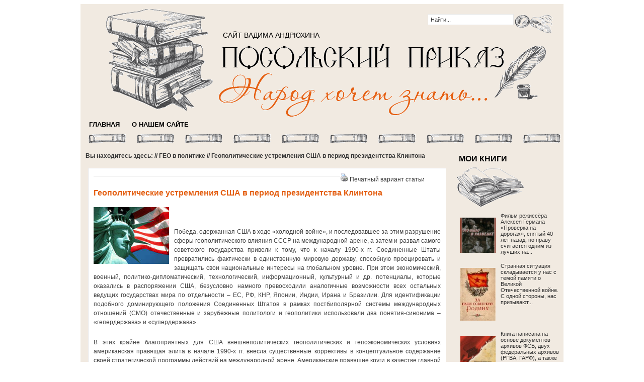

--- FILE ---
content_type: text/html; charset=UTF-8
request_url: http://www.posprikaz.ru/2012/02/geopoliticheskie-ustremleniya-ssha-v-period-prezidentstva-klintona/
body_size: 17802
content:
<!DOCTYPE html PUBLIC "-//W3C//DTD XHTML 1.0 Transitional//EN" "http://www.w3.org/TR/xhtml1/DTD/xhtml1-transitional.dtd">
<html xmlns="http://www.w3.org/1999/xhtml">
<head profile="http://gmpg.org/xfn/11">
<meta http-equiv="Content-Type" content="text/html; charset=UTF-8" />
<title>
ПОСОЛЬСКИЙ ПРИКАЗ &raquo; Геополитические устремления США в период президентства Клинтона</title>
<link rel="stylesheet" type="text/css" href="http://www.posprikaz.ru/wp-content/themes/channel/main.css" />
<link rel="alternate" type="application/rss+xml" title="ПОСОЛЬСКИЙ ПРИКАЗ RSS Feed" href="http://www.posprikaz.ru/feed/" />
<link rel="alternate" type="application/atom+xml" title="ПОСОЛЬСКИЙ ПРИКАЗ Atom Feed" href="http://www.posprikaz.ru/feed/atom/" />
<link rel="pingback" href="http://www.posprikaz.ru/xmlrpc.php" />
<link rel="shortcut icon" href="http://www.posprikaz.ru/wp-content/themes/channel/images/favicon.ico" />
<meta name='robots' content='max-image-preview:large' />
<link rel="alternate" type="application/rss+xml" title="ПОСОЛЬСКИЙ ПРИКАЗ &raquo; Лента комментариев к &laquo;Геополитические устремления США в период президентства Клинтона&raquo;" href="http://www.posprikaz.ru/2012/02/geopoliticheskie-ustremleniya-ssha-v-period-prezidentstva-klintona/feed/" />
<script type="text/javascript">
window._wpemojiSettings = {"baseUrl":"https:\/\/s.w.org\/images\/core\/emoji\/14.0.0\/72x72\/","ext":".png","svgUrl":"https:\/\/s.w.org\/images\/core\/emoji\/14.0.0\/svg\/","svgExt":".svg","source":{"concatemoji":"http:\/\/www.posprikaz.ru\/wp-includes\/js\/wp-emoji-release.min.js"}};
/*! This file is auto-generated */
!function(e,a,t){var n,r,o,i=a.createElement("canvas"),p=i.getContext&&i.getContext("2d");function s(e,t){p.clearRect(0,0,i.width,i.height),p.fillText(e,0,0);e=i.toDataURL();return p.clearRect(0,0,i.width,i.height),p.fillText(t,0,0),e===i.toDataURL()}function c(e){var t=a.createElement("script");t.src=e,t.defer=t.type="text/javascript",a.getElementsByTagName("head")[0].appendChild(t)}for(o=Array("flag","emoji"),t.supports={everything:!0,everythingExceptFlag:!0},r=0;r<o.length;r++)t.supports[o[r]]=function(e){if(p&&p.fillText)switch(p.textBaseline="top",p.font="600 32px Arial",e){case"flag":return s("\ud83c\udff3\ufe0f\u200d\u26a7\ufe0f","\ud83c\udff3\ufe0f\u200b\u26a7\ufe0f")?!1:!s("\ud83c\uddfa\ud83c\uddf3","\ud83c\uddfa\u200b\ud83c\uddf3")&&!s("\ud83c\udff4\udb40\udc67\udb40\udc62\udb40\udc65\udb40\udc6e\udb40\udc67\udb40\udc7f","\ud83c\udff4\u200b\udb40\udc67\u200b\udb40\udc62\u200b\udb40\udc65\u200b\udb40\udc6e\u200b\udb40\udc67\u200b\udb40\udc7f");case"emoji":return!s("\ud83e\udef1\ud83c\udffb\u200d\ud83e\udef2\ud83c\udfff","\ud83e\udef1\ud83c\udffb\u200b\ud83e\udef2\ud83c\udfff")}return!1}(o[r]),t.supports.everything=t.supports.everything&&t.supports[o[r]],"flag"!==o[r]&&(t.supports.everythingExceptFlag=t.supports.everythingExceptFlag&&t.supports[o[r]]);t.supports.everythingExceptFlag=t.supports.everythingExceptFlag&&!t.supports.flag,t.DOMReady=!1,t.readyCallback=function(){t.DOMReady=!0},t.supports.everything||(n=function(){t.readyCallback()},a.addEventListener?(a.addEventListener("DOMContentLoaded",n,!1),e.addEventListener("load",n,!1)):(e.attachEvent("onload",n),a.attachEvent("onreadystatechange",function(){"complete"===a.readyState&&t.readyCallback()})),(e=t.source||{}).concatemoji?c(e.concatemoji):e.wpemoji&&e.twemoji&&(c(e.twemoji),c(e.wpemoji)))}(window,document,window._wpemojiSettings);
</script>
<style type="text/css">
img.wp-smiley,
img.emoji {
	display: inline !important;
	border: none !important;
	box-shadow: none !important;
	height: 1em !important;
	width: 1em !important;
	margin: 0 0.07em !important;
	vertical-align: -0.1em !important;
	background: none !important;
	padding: 0 !important;
}
</style>
	<link rel='stylesheet' id='wp-block-library-css' href='http://www.posprikaz.ru/wp-includes/css/dist/block-library/style.min.css' type='text/css' media='all' />
<link rel='stylesheet' id='classic-theme-styles-css' href='http://www.posprikaz.ru/wp-includes/css/classic-themes.min.css' type='text/css' media='all' />
<style id='global-styles-inline-css' type='text/css'>
body{--wp--preset--color--black: #000000;--wp--preset--color--cyan-bluish-gray: #abb8c3;--wp--preset--color--white: #ffffff;--wp--preset--color--pale-pink: #f78da7;--wp--preset--color--vivid-red: #cf2e2e;--wp--preset--color--luminous-vivid-orange: #ff6900;--wp--preset--color--luminous-vivid-amber: #fcb900;--wp--preset--color--light-green-cyan: #7bdcb5;--wp--preset--color--vivid-green-cyan: #00d084;--wp--preset--color--pale-cyan-blue: #8ed1fc;--wp--preset--color--vivid-cyan-blue: #0693e3;--wp--preset--color--vivid-purple: #9b51e0;--wp--preset--gradient--vivid-cyan-blue-to-vivid-purple: linear-gradient(135deg,rgba(6,147,227,1) 0%,rgb(155,81,224) 100%);--wp--preset--gradient--light-green-cyan-to-vivid-green-cyan: linear-gradient(135deg,rgb(122,220,180) 0%,rgb(0,208,130) 100%);--wp--preset--gradient--luminous-vivid-amber-to-luminous-vivid-orange: linear-gradient(135deg,rgba(252,185,0,1) 0%,rgba(255,105,0,1) 100%);--wp--preset--gradient--luminous-vivid-orange-to-vivid-red: linear-gradient(135deg,rgba(255,105,0,1) 0%,rgb(207,46,46) 100%);--wp--preset--gradient--very-light-gray-to-cyan-bluish-gray: linear-gradient(135deg,rgb(238,238,238) 0%,rgb(169,184,195) 100%);--wp--preset--gradient--cool-to-warm-spectrum: linear-gradient(135deg,rgb(74,234,220) 0%,rgb(151,120,209) 20%,rgb(207,42,186) 40%,rgb(238,44,130) 60%,rgb(251,105,98) 80%,rgb(254,248,76) 100%);--wp--preset--gradient--blush-light-purple: linear-gradient(135deg,rgb(255,206,236) 0%,rgb(152,150,240) 100%);--wp--preset--gradient--blush-bordeaux: linear-gradient(135deg,rgb(254,205,165) 0%,rgb(254,45,45) 50%,rgb(107,0,62) 100%);--wp--preset--gradient--luminous-dusk: linear-gradient(135deg,rgb(255,203,112) 0%,rgb(199,81,192) 50%,rgb(65,88,208) 100%);--wp--preset--gradient--pale-ocean: linear-gradient(135deg,rgb(255,245,203) 0%,rgb(182,227,212) 50%,rgb(51,167,181) 100%);--wp--preset--gradient--electric-grass: linear-gradient(135deg,rgb(202,248,128) 0%,rgb(113,206,126) 100%);--wp--preset--gradient--midnight: linear-gradient(135deg,rgb(2,3,129) 0%,rgb(40,116,252) 100%);--wp--preset--duotone--dark-grayscale: url('#wp-duotone-dark-grayscale');--wp--preset--duotone--grayscale: url('#wp-duotone-grayscale');--wp--preset--duotone--purple-yellow: url('#wp-duotone-purple-yellow');--wp--preset--duotone--blue-red: url('#wp-duotone-blue-red');--wp--preset--duotone--midnight: url('#wp-duotone-midnight');--wp--preset--duotone--magenta-yellow: url('#wp-duotone-magenta-yellow');--wp--preset--duotone--purple-green: url('#wp-duotone-purple-green');--wp--preset--duotone--blue-orange: url('#wp-duotone-blue-orange');--wp--preset--font-size--small: 13px;--wp--preset--font-size--medium: 20px;--wp--preset--font-size--large: 36px;--wp--preset--font-size--x-large: 42px;--wp--preset--spacing--20: 0.44rem;--wp--preset--spacing--30: 0.67rem;--wp--preset--spacing--40: 1rem;--wp--preset--spacing--50: 1.5rem;--wp--preset--spacing--60: 2.25rem;--wp--preset--spacing--70: 3.38rem;--wp--preset--spacing--80: 5.06rem;--wp--preset--shadow--natural: 6px 6px 9px rgba(0, 0, 0, 0.2);--wp--preset--shadow--deep: 12px 12px 50px rgba(0, 0, 0, 0.4);--wp--preset--shadow--sharp: 6px 6px 0px rgba(0, 0, 0, 0.2);--wp--preset--shadow--outlined: 6px 6px 0px -3px rgba(255, 255, 255, 1), 6px 6px rgba(0, 0, 0, 1);--wp--preset--shadow--crisp: 6px 6px 0px rgba(0, 0, 0, 1);}:where(.is-layout-flex){gap: 0.5em;}body .is-layout-flow > .alignleft{float: left;margin-inline-start: 0;margin-inline-end: 2em;}body .is-layout-flow > .alignright{float: right;margin-inline-start: 2em;margin-inline-end: 0;}body .is-layout-flow > .aligncenter{margin-left: auto !important;margin-right: auto !important;}body .is-layout-constrained > .alignleft{float: left;margin-inline-start: 0;margin-inline-end: 2em;}body .is-layout-constrained > .alignright{float: right;margin-inline-start: 2em;margin-inline-end: 0;}body .is-layout-constrained > .aligncenter{margin-left: auto !important;margin-right: auto !important;}body .is-layout-constrained > :where(:not(.alignleft):not(.alignright):not(.alignfull)){max-width: var(--wp--style--global--content-size);margin-left: auto !important;margin-right: auto !important;}body .is-layout-constrained > .alignwide{max-width: var(--wp--style--global--wide-size);}body .is-layout-flex{display: flex;}body .is-layout-flex{flex-wrap: wrap;align-items: center;}body .is-layout-flex > *{margin: 0;}:where(.wp-block-columns.is-layout-flex){gap: 2em;}.has-black-color{color: var(--wp--preset--color--black) !important;}.has-cyan-bluish-gray-color{color: var(--wp--preset--color--cyan-bluish-gray) !important;}.has-white-color{color: var(--wp--preset--color--white) !important;}.has-pale-pink-color{color: var(--wp--preset--color--pale-pink) !important;}.has-vivid-red-color{color: var(--wp--preset--color--vivid-red) !important;}.has-luminous-vivid-orange-color{color: var(--wp--preset--color--luminous-vivid-orange) !important;}.has-luminous-vivid-amber-color{color: var(--wp--preset--color--luminous-vivid-amber) !important;}.has-light-green-cyan-color{color: var(--wp--preset--color--light-green-cyan) !important;}.has-vivid-green-cyan-color{color: var(--wp--preset--color--vivid-green-cyan) !important;}.has-pale-cyan-blue-color{color: var(--wp--preset--color--pale-cyan-blue) !important;}.has-vivid-cyan-blue-color{color: var(--wp--preset--color--vivid-cyan-blue) !important;}.has-vivid-purple-color{color: var(--wp--preset--color--vivid-purple) !important;}.has-black-background-color{background-color: var(--wp--preset--color--black) !important;}.has-cyan-bluish-gray-background-color{background-color: var(--wp--preset--color--cyan-bluish-gray) !important;}.has-white-background-color{background-color: var(--wp--preset--color--white) !important;}.has-pale-pink-background-color{background-color: var(--wp--preset--color--pale-pink) !important;}.has-vivid-red-background-color{background-color: var(--wp--preset--color--vivid-red) !important;}.has-luminous-vivid-orange-background-color{background-color: var(--wp--preset--color--luminous-vivid-orange) !important;}.has-luminous-vivid-amber-background-color{background-color: var(--wp--preset--color--luminous-vivid-amber) !important;}.has-light-green-cyan-background-color{background-color: var(--wp--preset--color--light-green-cyan) !important;}.has-vivid-green-cyan-background-color{background-color: var(--wp--preset--color--vivid-green-cyan) !important;}.has-pale-cyan-blue-background-color{background-color: var(--wp--preset--color--pale-cyan-blue) !important;}.has-vivid-cyan-blue-background-color{background-color: var(--wp--preset--color--vivid-cyan-blue) !important;}.has-vivid-purple-background-color{background-color: var(--wp--preset--color--vivid-purple) !important;}.has-black-border-color{border-color: var(--wp--preset--color--black) !important;}.has-cyan-bluish-gray-border-color{border-color: var(--wp--preset--color--cyan-bluish-gray) !important;}.has-white-border-color{border-color: var(--wp--preset--color--white) !important;}.has-pale-pink-border-color{border-color: var(--wp--preset--color--pale-pink) !important;}.has-vivid-red-border-color{border-color: var(--wp--preset--color--vivid-red) !important;}.has-luminous-vivid-orange-border-color{border-color: var(--wp--preset--color--luminous-vivid-orange) !important;}.has-luminous-vivid-amber-border-color{border-color: var(--wp--preset--color--luminous-vivid-amber) !important;}.has-light-green-cyan-border-color{border-color: var(--wp--preset--color--light-green-cyan) !important;}.has-vivid-green-cyan-border-color{border-color: var(--wp--preset--color--vivid-green-cyan) !important;}.has-pale-cyan-blue-border-color{border-color: var(--wp--preset--color--pale-cyan-blue) !important;}.has-vivid-cyan-blue-border-color{border-color: var(--wp--preset--color--vivid-cyan-blue) !important;}.has-vivid-purple-border-color{border-color: var(--wp--preset--color--vivid-purple) !important;}.has-vivid-cyan-blue-to-vivid-purple-gradient-background{background: var(--wp--preset--gradient--vivid-cyan-blue-to-vivid-purple) !important;}.has-light-green-cyan-to-vivid-green-cyan-gradient-background{background: var(--wp--preset--gradient--light-green-cyan-to-vivid-green-cyan) !important;}.has-luminous-vivid-amber-to-luminous-vivid-orange-gradient-background{background: var(--wp--preset--gradient--luminous-vivid-amber-to-luminous-vivid-orange) !important;}.has-luminous-vivid-orange-to-vivid-red-gradient-background{background: var(--wp--preset--gradient--luminous-vivid-orange-to-vivid-red) !important;}.has-very-light-gray-to-cyan-bluish-gray-gradient-background{background: var(--wp--preset--gradient--very-light-gray-to-cyan-bluish-gray) !important;}.has-cool-to-warm-spectrum-gradient-background{background: var(--wp--preset--gradient--cool-to-warm-spectrum) !important;}.has-blush-light-purple-gradient-background{background: var(--wp--preset--gradient--blush-light-purple) !important;}.has-blush-bordeaux-gradient-background{background: var(--wp--preset--gradient--blush-bordeaux) !important;}.has-luminous-dusk-gradient-background{background: var(--wp--preset--gradient--luminous-dusk) !important;}.has-pale-ocean-gradient-background{background: var(--wp--preset--gradient--pale-ocean) !important;}.has-electric-grass-gradient-background{background: var(--wp--preset--gradient--electric-grass) !important;}.has-midnight-gradient-background{background: var(--wp--preset--gradient--midnight) !important;}.has-small-font-size{font-size: var(--wp--preset--font-size--small) !important;}.has-medium-font-size{font-size: var(--wp--preset--font-size--medium) !important;}.has-large-font-size{font-size: var(--wp--preset--font-size--large) !important;}.has-x-large-font-size{font-size: var(--wp--preset--font-size--x-large) !important;}
.wp-block-navigation a:where(:not(.wp-element-button)){color: inherit;}
:where(.wp-block-columns.is-layout-flex){gap: 2em;}
.wp-block-pullquote{font-size: 1.5em;line-height: 1.6;}
</style>
<link rel='stylesheet' id='wp-pagenavi-css' href='http://www.posprikaz.ru/wp-content/plugins/wp-pagenavi/pagenavi-css.css' type='text/css' media='all' />
<script type='text/javascript' src='http://www.posprikaz.ru/wp-includes/js/jquery/jquery.min.js' id='jquery-core-js'></script>
<script type='text/javascript' src='http://www.posprikaz.ru/wp-includes/js/jquery/jquery-migrate.min.js' id='jquery-migrate-js'></script>
<link rel="https://api.w.org/" href="http://www.posprikaz.ru/wp-json/" /><link rel="alternate" type="application/json" href="http://www.posprikaz.ru/wp-json/wp/v2/posts/215" /><link rel="EditURI" type="application/rsd+xml" title="RSD" href="http://www.posprikaz.ru/xmlrpc.php?rsd" />
<link rel="wlwmanifest" type="application/wlwmanifest+xml" href="http://www.posprikaz.ru/wp-includes/wlwmanifest.xml" />
<link rel="canonical" href="http://www.posprikaz.ru/2012/02/geopoliticheskie-ustremleniya-ssha-v-period-prezidentstva-klintona/" />
<link rel='shortlink' href='http://www.posprikaz.ru/?p=215' />
<link rel="alternate" type="application/json+oembed" href="http://www.posprikaz.ru/wp-json/oembed/1.0/embed?url=http%3A%2F%2Fwww.posprikaz.ru%2F2012%2F02%2Fgeopoliticheskie-ustremleniya-ssha-v-period-prezidentstva-klintona%2F" />
<link rel="alternate" type="text/xml+oembed" href="http://www.posprikaz.ru/wp-json/oembed/1.0/embed?url=http%3A%2F%2Fwww.posprikaz.ru%2F2012%2F02%2Fgeopoliticheskie-ustremleniya-ssha-v-period-prezidentstva-klintona%2F&#038;format=xml" />

<!-- Start Of Script Generated By cforms v12.2 [Oliver Seidel | www.deliciousdays.com] -->
<link rel="stylesheet" type="text/css" href="http://www.posprikaz.ru/wp-content/plugins/cforms/styling/cforms.css" />
<script type="text/javascript" src="http://www.posprikaz.ru/wp-content/plugins/cforms/js/cforms.js"></script>
<!-- End Of Script Generated By cforms -->


	<!-- begin gallery scripts -->
    <link rel="stylesheet" href="http://www.posprikaz.ru/wp-content/plugins/featured-content-gallery/css/jd.gallery.css.php" type="text/css" media="screen" charset="utf-8"/>
	<link rel="stylesheet" href="http://www.posprikaz.ru/wp-content/plugins/featured-content-gallery/css/jd.gallery.css" type="text/css" media="screen" charset="utf-8"/>
	<script type="text/javascript" src="http://www.posprikaz.ru/wp-content/plugins/featured-content-gallery/scripts/mootools.v1.11.js"></script>
	<script type="text/javascript" src="http://www.posprikaz.ru/wp-content/plugins/featured-content-gallery/scripts/jd.gallery.js.php"></script>
	<script type="text/javascript" src="http://www.posprikaz.ru/wp-content/plugins/featured-content-gallery/scripts/jd.gallery.transitions.js"></script>
	<!-- end gallery scripts -->
<style type="text/css">.recentcomments a{display:inline !important;padding:0 !important;margin:0 !important;}</style><script type="text/javascript"><!--//--><![CDATA[//><!--
sfHover = function() {
	if (!document.getElementsByTagName) return false;
	var sfEls = document.getElementById("menu").getElementsByTagName("li");

	for (var i=0; i<sfEls.length; i++) {
		sfEls[i].onmouseover=function() {
			this.className+=" sfhover";
		}
		sfEls[i].onmouseout=function() {
			this.className=this.className.replace(new RegExp(" sfhover\\b"), "");
		}
	}
	
	var sfEls = document.getElementById("topnav").getElementsByTagName("li");

	for (var i=0; i<sfEls.length; i++) {
		sfEls[i].onmouseover=function() {
			this.className+=" sfhover";
		}
		sfEls[i].onmouseout=function() {
			this.className=this.className.replace(new RegExp(" sfhover\\b"), "");
		}
	}

}
if (window.attachEvent) window.attachEvent("onload", sfHover);
//--><!]]></script>
</head>
<body>

<div id="wrapper">

    <div class="right_search">
      <form method="get" id="searchform" action="http://www.posprikaz.ru/">
        <div class="search">
          <input class="searchinput" type="text" value="Найти..." onclick="this.value='';" name="s" id="s" />
        </div>
        <div class="search">
          <input type="image" src="http://www.posprikaz.ru/wp-content/themes/channel/images/3_06.gif"/>  
        </div>
      </form>
    </div>

<div id="header">
  <div class="iaa">САЙТ ВАДИМА АНДРЮХИНА</div>
 <a href="http://www.posprikaz.ru">
  <div class="logo"></div>
  </a>
    </div>
<div id="menu">
    <div class="left">
            <li><a href="http://www.posprikaz.ru/">ГЛАВНАЯ</a></li>
            <li class="page_item page-item-138"><a href="http://www.posprikaz.ru/o-nashem-sajte/">О НАШЕМ САЙТЕ</a></li>
    </div>
</div>
<div class='submenu'>
</div> <div id="col1">
    <p class="browse"> Вы находитесь здесь: //
      <a href="http://www.posprikaz.ru/category/news/geo_in_politics/" rel="category tag">ГЕО в политике</a>      //
      Геополитические устремления США в период президентства Клинтона    </p>
 <div class="post">
    
 <div class="postbox_single2">
 <div class="postbox_single">
    <div style="float: left; width: 490px;"><p class="postmeta"> 
         <!--   |
      <a href="http://www.posprikaz.ru/2012/02/geopoliticheskie-ustremleniya-ssha-v-period-prezidentstva-klintona/#respond">Комментариев нет</a> 
   -->
    </p></div><div stle="align: right;"><a href="http://www.posprikaz.ru/2012/02/geopoliticheskie-ustremleniya-ssha-v-period-prezidentstva-klintona/print/" title="Печатный вариант статьи" rel="nofollow"><img class="WP-PrintIcon" src="http://www.posprikaz.ru/wp-content/plugins/wp-print/images/print.gif" alt="Печатный вариант статьи" title="Печатный вариант статьи" style="border: 0px;" /></a>&nbsp;<a href="http://www.posprikaz.ru/2012/02/geopoliticheskie-ustremleniya-ssha-v-period-prezidentstva-klintona/print/" title="Печатный вариант статьи" rel="nofollow">Печатный вариант статьи</a>
</div>
    <div class="entry">
    <h3>Геополитические устремления США в период президентства Клинтона</h3>      <p><a href="http://www.posprikaz.ru/wp-content/uploads/2012/02/i2.jpg"><img decoding="async" class="alignleft size-full wp-image-216" title="i" src="http://www.posprikaz.ru/wp-content/uploads/2012/02/i2.jpg" alt="" width="150" height="113" /></a>  </p>
<p align="justify">Победа, одержанная США в ходе «холодной войне», и последовавшее за этим разрушение сферы геополитического влияния СССР на международной арене, а затем и развал самого советского государства привели к тому, что к началу 1990-х гг. Соединенные Штаты превратились фактически в единственную мировую державу, способную проецировать и защищать свои национальные интересы на глобальном уровне. При этом экономический, военный, политико-дипломатический, технологический, информационный, культурный и др. потенциалы, которые оказались в распоряжении США, безусловно намного превосходили аналогичные возможности всех остальных ведущих государствах мира по отдельности – ЕС, РФ, КНР, Японии, Индии, Ирана и Бразилии. Для идентификации подобного доминирующего положения Соединенных Штатов в рамках постбиполярной системы международных отношений (СМО) отечественные и зарубежные политологи и геополитики использовали два понятия-синонима – «гепердержава» и «супердержава».</p>
<p align="justify">В этих крайне благоприятных для США внешнеполитических геополитических и гепоэкономических условиях американская правящая элита в начале 1990-х гг. внесла существенные коррективы в концептуальное содержание своей стратегической программы действий на международной арене. Американские правящие круги в качестве главной сверхцели своей политики в области государственного строительства определили сохранение и дальнейшее совершенствование, с учетом сложившихся как в самих США, так и в мире в целом объективных и субъективных реалий, той вариантной модели функционирования и развития государства, которая стала характерной для этой страны с момента ее образования, и которая просуществовала практически без изменений в концептуальном плане вплоть до конца ХХ в., т. е. сохранение так называемого «американского образа жизни». Главной отличительной особенностью этой «американской модели» прогресса является то, что концептуально она предполагает использование для обеспечения необходимых для поддержания жизнедеятельности и динамики общества и государства потребностей так называемого «экстенсивного способа развития». Это значит, что американское государство для того, чтобы функционировать в «нормальном» режиме и динамично развиваться в реалиях постбиполярного мира, согласно сформулированной американской правящей элитой концептуальной программы, и дальше должно было стратегически стремиться к тому, чтобы продолжить постоянное включение в сферу своего влияния и осваивать все новые и новые пространственно-географические районы планеты, продолжить устанавливать свой геополитический и геоэкономический контроль над все новыми, и новыми государствами планеты.нцептуальнаьная модель функциский и геоэкономический контроль над все новыми государствами планеты.</p>
<p align="justify">Исходя из этого факта правящие круги США для того, чтобы добиться успешного достижения указанной сверхцели своей деятельности в новых международных реалиях, в качестве главного инструмента для осуществления такого рода концептуальных планов развития Америки как государства избрало именно фактор установления американского тотального господства в мире. И таким образом, создание такого устройства «нового мирового порядка», которое позволяло бы прежде всего американской правящей элите наиболее эффективно ограждать свои интересы на международной арене и дальше поддерживать сохранение «американского образа жизни». Другими словами, образование в рамках планеты под эгидой США так называемой «однополярной СМО».</p>
<p align="justify">После окончания эпохи «холодной войны» это новое геостратегическое содержание глобальной геополитической программы США, как следует констатировать, было сформулировано американской правящей элитой в 1990-е гг. в период президенства Б. Клинтона. При этом в процессе данной работы правящие круги США, а также те американские геополитики и политологи, которые принимали самое активное и непосредственное участие как эксперты в разработке концептуального содержания внешнеполитической стратегии Вашингтона на международной арене в условиях постбиполярного мира в качестве теоретической базы использовали, прежде всего, основополагающие идеи английского геополитика Х. Маккиндера, который одним из первых из англо-саксонских ученых-геополитиков сделал принципиальный вывод об ключевой роли пространства Евразийского континента в международных отношениях. Кроме того, в своей работе «Демократические идеалы и реальность», изданной в 1919 г., Х. Маккиндер также сформулировал геополитический закон, который по своему сущностному содержанию должен был констатировать его концепцию решения проблемы, связанной с определением содержания понятия «мировое господство» с пространственно-геополитической точки зрения. «Тот кто контролирует Восточную Европу,&nbsp;&mdash; утверждал Х. Маккиндер,&nbsp;&mdash; доминирует над Хартлэндом Евразии (или территорией России и, таким образом, господствует над Евразией в целом – И.Ш.); кто доминирует над Хартлэндом, управляет Мировым Островом Европы, Азии и Африки (т. е. «объединенными» пространствами Евразийского и Африканского континентов – И.Ш.); а тот кто управляет Мировым Островом, руководит миром».</p>
<p align="justify">В итоге под влиянием указанной специфики базовых национальных интересов США в мире, а также вследствие воздействия оставшейся практически без изменения концептуальной идейной основы англо-саксонской геополитической теории американская правящая элита в данный период «в роли» главной стратегической цели геополитического курса Соединенных Штатов на международной арене определила установление тотального господства над всем пространством Евразийского континента.</p>
<p align="justify">В целях осуществления такого рода стратегических замыслов своего геополитического проекта администрацией Б. Клинтона была также создана соответствующая внешнеполитическая программа оперативного уровня. Ее главными приоритетами, как можно сделать вывод, являлось обеспечение более тесного военно-политического и экономического объединения США и стран Евросоюза. Например, Б. Клинтон во время торжеств посвященных празднованию в ФРГ 50-летия установления «воздушного моста» с Западным Берлином, организованного США и Великобританией после блокирования в июне 1948 г. советскими войсками наземных подъездов к западной части германской столицы, в своей речи, которую он произнес в Берлине 24 мая 1998 г. в ходе встречи с представителями общественности Берлина в концертном зале «Шаушпильхаус», указал на необходимость дальнейшего развития и укрепления связей между единой Европой и США. «Сейчас, когда остается около 600 дней до начала нового столетия,&nbsp;&mdash; подчеркнул американский президент,&nbsp;&mdash; мы должны определить единство как задачу не только для европейского континента, но и для нового трансатлантического сообщества».</p>
<p align="justify">Кроме того, еще одной, не менее важной оперативной задачей американской геополитики, стало навязывание другим ведущим государствам Евразии – России, Китаю и Индии – проектных программ «глубокой модернизации», ориентированных на проведение в данных странах масштабных социально-экономических и политических преобразований по так называемым «либерально-демократическим западническим стандартам» и затем интеграцию этих евразийских стран в евро-атлантические структуры, контролируемые Соединенными Штатами. Так, президент США Б. Клинтон в ходе своего выступления на форуме Всемирной торговой организации (ВТО), проходившем в начале декабря 1999 г. в Сиэтле, в качестве одного из наиболее значимых внешнеполитических приоритетов своей администрации, в частности, назвал содействие интеграции «Китая, России и особенно Индостанского субконтинента в основные политические и экономические процессы нашего времени».</p>
<p align="justify">Другими словами, стратегическая цель данного оперативного плана Вашингтона в 1990-е гг. заключалась в том, чтобы добиться нейтрализации наиболее «мощных» государств на пространстве Евразийского континента – ЕС, РФ, КНР и Индии – как самостоятельных «центров силы» и фактически установить, таким образом, всеохватывающий американский контроль над процессами их жизнедеятельности и развития в долгосрочной перспективе.</p>
<p align="justify">В свою очередь, тактический план действий США в Евразии, разработанный американским руководством в 1990-е гг., получил название «концепция нового атлантического сообщества». Он был создан в конце первого президентского срока Б. Клинтона тогдашним государственным секретарем У. Кристофером. Данный геополитический сценарий тактического уровня был ориентирован на объединение всего континентального пространства Северной Америки и Евразии под эгидой США путем использования для решения подобной задачи военно-политических структур НАТО, и при этом в первую очередь фактор расширения геополитической сферы влияния НАТО на евразийском пространстве на Восток, а также ЕС.</p>
<p align="justify">Главная роль в реализации концепции «нового атлантического сообщества отводилась блоку НАТО, который рассматривается не только и не столько как военная организация, сколько как политическая, в задачу которой помимо отражения существующих и сдерживания возможных угроз входит налаживания экономических отношений, урегулирование конфликтов. Для обоснования важности расширения и укрепления НАТО приводится и такой аргумент: это структура эффективнее других действующих международных организаций, прежде всего ООН. По замыслу создателей этой концепции, территориальное расширение НАТО за счет восточноевропейских и постсоветских государств способно раздвинуть границы либерального демократического сообщества, созданного прежде всего усилиями Соединенных Штатов, обеспечить этой стране главенствующие позиции в формировании нового миропорядка.</p>
<p align="justify">При этом сама практическая реализация данной тактической программы должна была происходить главным образом путем расширения зоны ответственности НАТО за счет включения в него новых членов, распространения деятельности блока на те области, которые раньше были либо сферой национальных суверенитетов, либо сферой ответственности исключительно ООН (права человека; права национальных меньшинств, включая право на суверенитет; сохранение целостности государств; проблема миротворчества на всех его стадиях – предупреждения конфликта, управления им, его разрешения, принуждения к миру и т. д.). Во время кризисов в Персидском заливе, в случаях боснийского и косовского конфликтов расширение зоны ответственности НАТО осуществлялось военно-силовым способом. В соответствии со стратегией НАТО предусматривалось возможность реагирования на кризисы всеми средствами воздействия, включая проведение военных операций.</p>
<p align="justify">В связи с такого рода тактическими приоритетами на Евразийском континенте американские правящие круги в 1990-е гг. в качестве важнейшей составляющей проекта «новое атлантическое сообщество» стали также рассматривать область своих геополитических взаимоотношений с постсоциалистическими государствами. «… Приход к власти администрации демократов (во главе с президентом Б. Клинтоном – авт.),&nbsp;&mdash; констатировал по этому поводу известный отечественный исследователь А. Богатуров,&nbsp;&mdash; привел к повышенному вниманию Вашингтона к отношениям с бывшими социалистическими странами, ставшими, как тогда было принято считать, на путь «демократического транзита». Новое американское руководство, прагматически осмысливая перемены в мире, размышляло над тем, каким образом направить их в благоприятное для США русло и окончательно снять военно-политическую угрозу со стороны бывшего «социалистического лагеря», и прежде всего России.</p>
<p align="justify">При этом подразумевалось, что США в соответствии со своей исторической миссией и предназначением принесут «свет демократии» в бывшие социалистические страны, окажут им материальную и иную помощь в переходе от тоталитаризма к демократии, приобретя тем самым в лице молодых демократических надежных партнеров Соединенных Штатов мировой политике. По сути, речь шла о распространении американского влияния на обширные пространства, ранее для него не доступные.</p>
<p align="justify">21 сентября 1993-го помощник президента США по национальной безопасности Энтони Лейк обнародовал концепцию «расширения демократии», согласно которой всестороннее содействие демократизации бывших социалистических режимов в Евразии становилось приоритетом внешней политики администрации Клинтона. Предполагалось трансформировать страны Восточной Европы и республики бывшего СССР по некой усредненной демократической модели и превратить все или большую часть посткоммунистического пространства своего рода стратегический резерв, с опорой на который Соединенные Штаты могли бы рассчитывать на сохранение господствующих мировых позиций, приобретенных ими после распада СССР.</p>
<p align="justify">Первоначально в России идею Лейка приветствовали как знак намерений США оказать нашей стране массированную помощь в проведении экономических реформ. Однако вскоре выяснилось, что под реализацию концепции «расширения демократии» Соединенные Штаты не собирались выделять средства, хотя бы отдаленно сравнимые с финансированием плана Маршалла в 1947 году. Экономическое содержание курса на «расширение демократии» для России оказалось разочаровывающим.</p>
<p align="justify">Зато концепция Лейка несла военно-политическую нагрузку, которая противоречила представлениям российской элиты о национальных интересах страны. «Расширение демократии» предполагало допуск стран, успешно прошедших через «демократический транзит», в «демократическое сообщество», что подразумевало их интеграцию в военно-политические и экономические структуры Запада. В перспективе «расширение демократии» означало включение бывших восточно-европейских союзников СССР в состав НАТО. Этот смысл концепции Лейка в Москве проглядели …».</p>
<p align="justify">Оценка приведенных выше фактов позволяет заключить, что главной задачей тактической составляющей геополитического проекта США в период президенства Б. Клинтона было обеспечение полного американского господства над всем постсоциалистическим пространством в Евразии – Прибалтикой, Центрально-Восточной Европой, северной частью Балкан, Причерноморьем, Кавказом и Центральной Азией. При этом наиболее важное значение для Вашингтона в данный период, как следует констатировать, имело включение в сферу влияния Соединенных Штатов прежде всего постсоциалистических государств Центрально-Восточной и Юго-Восточной Европы.</p>
<p align="justify">Вместе с тем определенные разработчики концепции «нового атлантического сообщества» также настаивали на том, чтобы оставить открытыми двери для вступления в НАТО и России, чтобы тем самым способствовать успешному развитию в ней демократических процессов.</p>
<p align="justify">Таким образом, по существу, данная концептуальная геополитическая программа должна быть нацелена на создание стратегического международного союза, который в случае вступления в него постсоветских государств и России соединит Европу и Северную Америку через Евразийский континент в одно глобальное Трансевразийско-Североамериканское геополитическое пространство, и при этом его главным «объединяющим» и «управляющим» центром будут выступать США.</p>
<p align="justify">Для выполнения такого рода оперативно-тактических планов на международной арене американское руководство в 1990-е гг. стало использовать в основном политико-дипломатические, информационные, финансовые и экономические методы, а также в меньшей степени военно-силовые инструменты. При этом важнейшим компонентом политико-дипломатического курса США на Евразийском континенте являлась, как можно сделать вывод, так называемая «политика баланса сил», основные положения которой были изложены Г. Киссинджером, в частности, в работе «Нужна ли Америке внешняя политика», изданной в 2001 г.</p>
<p align="justify">Реализуя эту свою тактическую программу на Евразийском континенте, администрация Б. Клинтона весной 1999 г. инициировала так называемое «первое расширение» НАТО на Восток. В результате этого, во многом под давлением Вашингтона, в состав данного военного блока были включены Венгрия, Польша и Чехия.</p>
<p align="justify">Кроме того, в результате агрессии США и других стран НАТО весной 1999 г. против Югославии (в составе которой к этому времени оставались только Сербия и Черногория) Вашингтон сумел добиться фактически «уничтожения» этого государства как ведущего и самостоятельного «геополитического центра силы» в северной части Балканского полуострова, в свою очередь, занимающего как географическое пространство ключевое, стратегически важное положение в рамках всей Юго-Восточной Европы. К осени 2000 г. Вашингтон осуществил ликвидацию в Югославии режима президента С. Милошевича и обеспечил захват власти подконтрольными США, а также ведущим государствам ЕС группировками югославской правящей элиты. Для решения этой задачи Вашингтон использовал особую технологию совершения государственного переворота, получившую название «бархатная революция» или «цветная революция». Вместе с тем США своими действиями фактически отторгли у Югославии и оккупировали войсками стратегически важный на Балканах район Косово.</p>
<p align="justify">Таким образом, именно в период президентства Б. Клинтона в 1990-е гг. фактически начался первый этап глобального геополитического «крестового похода» США в условиях постбиполярного мира, целью которого являлось уже достижение тотального американского господства над миром.</p>
<p align="justify">  </p>
<p align="justify"><em>Иван Шмаков, специально для «Посольского приказа»</em></p>
<div class='yarpp yarpp-related yarpp-related-website yarpp-template-list'>
<!-- YARPP List -->
<p><i><b>Похожие статьи:</b></i></p><ol>
<li><a href="http://www.posprikaz.ru/2012/03/geopoliticheskie-ustremleniya-ssha-v-period-prezidentstva-busha/" rel="bookmark" title="Геополитические устремления США в период президентства Буша">Геополитические устремления США в период президентства Буша</a></li>
<li><a href="http://www.posprikaz.ru/2017/01/rossiyu-na-mezhdunarodnoj-arene-zhdut-nelyogkie-geopoliticheskie-ispytaniya/" rel="bookmark" title="Россию на международной арене ждут нелёгкие геополитические испытания">Россию на международной арене ждут нелёгкие геополитические испытания</a></li>
<li><a href="http://www.posprikaz.ru/2012/05/kak-evropa-pytalas-stat-nezavisimoj/" rel="bookmark" title="Как Европа пыталась стать независимой">Как Европа пыталась стать независимой</a></li>
<li><a href="http://www.posprikaz.ru/2012/06/rossiya-popala-v-geopoliticheskoe-okruzhenie/" rel="bookmark" title="Россия попала в геополитическое окружение">Россия попала в геополитическое окружение</a></li>
<li><a href="http://www.posprikaz.ru/2014/02/amerikancy-uxodyat-iz-afganistana-chto-dalshe/" rel="bookmark" title="Американцы уходят из Афганистана&nbsp;&mdash; что дальше?">Американцы уходят из Афганистана&nbsp;&mdash; что дальше?</a></li>
</ol>
</div>
<script type="text/javascript" src="//yastatic.net/share/share.js" charset="utf-8"></script><div class="yashare-auto-init" data-yashareL10n="ru" data-yashareType="small" data-yashareQuickServices="vkontakte,facebook,twitter,odnoklassniki,moimir,gplus" data-yashareTheme="counter"></div>
    <div class="clear"></div>
    </div>

    <p class="browse">
                </p>
  <!--  <div class="comments-box"> <a name="comments" id="comments"></a>
      <p>comment closed</p>
      </div>  -->
  </div>
  </div>
      </div>
  </div>
<div id="sidebar">
<div class="leftwidget">
	<h2>МОИ КНИГИ</h2>
<img src=http://www.posprikaz.ru/wp-content/themes/channel/images/3_16.gif>	<div class="box">
		<ul>
				<li class="cat-item">
			<div class="books">
				<div class="thumbnail">
					
<img src="http://www.posprikaz.ru/wp-content/uploads/2020/08/eto-bilo-v-razvedke-150x150.jpg" alt="" />
				</div>
				<div class="info">
					<a href="http://www.posprikaz.ru/2020/08/eto-bylo-v-razvedke/" rel="bookmark" title="Читать ЭТО БЫЛО В РАЗВЕДКЕ">
						
Фильм режиссёра Алексея Германа «Проверка на дорогах», снятый 40 лет назад, по праву считается одним из лучших на...&nbsp;<a href='http://www.posprikaz.ru/2020/08/eto-bylo-v-razvedke/'></a>					</a>
				</div>
				<div style="clear:both">
				</div>
			</div>
		</li>
			<li class="cat-item">
			<div class="books">
				<div class="thumbnail">
					
<img src="http://www.posprikaz.ru/wp-content/uploads/2020/08/za-nashu-100x150.jpg" alt="" />
				</div>
				<div class="info">
					<a href="http://www.posprikaz.ru/2020/08/za-nashu-sovetskuyu-rodinu/" rel="bookmark" title="Читать ЗА НАШУ СОВЕТСКУЮ РОДИНУ!">
						
Странная ситуация складывается у нас с темой памяти о Великой Отечественной войне. С одной стороны, нас призывают...&nbsp;<a href='http://www.posprikaz.ru/2020/08/za-nashu-sovetskuyu-rodinu/'></a>					</a>
				</div>
				<div style="clear:both">
				</div>
			</div>
		</li>
			<li class="cat-item">
			<div class="books">
				<div class="thumbnail">
					
<img src="http://www.posprikaz.ru/wp-content/uploads/2020/08/zernova-150x150.jpg" alt="" />
				</div>
				<div class="info">
					<a href="http://www.posprikaz.ru/2020/08/zhernova-revolyucii/" rel="bookmark" title="Читать ЖЕРНОВА РЕВОЛЮЦИИ">
						
Книга написана на основе документов архивов ФСБ, двух федеральных архивов (РГВА, ГАРФ), а также Центрального архива...&nbsp;<a href='http://www.posprikaz.ru/2020/08/zhernova-revolyucii/'></a>					</a>
				</div>
				<div style="clear:both">
				</div>
			</div>
		</li>
			<li class="cat-item">
			<div class="books">
				<div class="thumbnail">
					
<img src="http://www.posprikaz.ru/wp-content/uploads/2020/08/Vadim_Andryuhin__Po_sledu_Vervolfa-140x150.jpg" alt="" />
				</div>
				<div class="info">
					<a href="http://www.posprikaz.ru/2020/08/po-sledu-vervolfa/" rel="bookmark" title="Читать ПО СЛЕДУ ВЕРВОЛЬФА...">
						(Горький против абвера)
Вервольф&nbsp;&mdash; мифическое существо в религии древних германцев, аналогичное славянскому...&nbsp;<a href='http://www.posprikaz.ru/2020/08/po-sledu-vervolfa/'></a>					</a>
				</div>
				<div style="clear:both">
				</div>
			</div>
		</li>
	  
</ul>
</div>

<h2>АРХИВЫ</h2><img src=http://www.posprikaz.ru/wp-content/themes/channel/images/3_26.gif><div class="calendar"><table id="wp-calendar" class="wp-calendar-table">
	<caption>Февраль 2012</caption>
	<thead>
	<tr>
		<th scope="col" title="Понедельник">Пн</th>
		<th scope="col" title="Вторник">Вт</th>
		<th scope="col" title="Среда">Ср</th>
		<th scope="col" title="Четверг">Чт</th>
		<th scope="col" title="Пятница">Пт</th>
		<th scope="col" title="Суббота">Сб</th>
		<th scope="col" title="Воскресенье">Вс</th>
	</tr>
	</thead>
	<tbody>
	<tr>
		<td colspan="2" class="pad">&nbsp;</td><td>1</td><td><a href="http://www.posprikaz.ru/2012/02/02/" aria-label="Записи, опубликованные 02.02.2012">2</a></td><td>3</td><td>4</td><td>5</td>
	</tr>
	<tr>
		<td>6</td><td><a href="http://www.posprikaz.ru/2012/02/07/" aria-label="Записи, опубликованные 07.02.2012">7</a></td><td>8</td><td>9</td><td><a href="http://www.posprikaz.ru/2012/02/10/" aria-label="Записи, опубликованные 10.02.2012">10</a></td><td>11</td><td>12</td>
	</tr>
	<tr>
		<td>13</td><td>14</td><td>15</td><td>16</td><td><a href="http://www.posprikaz.ru/2012/02/17/" aria-label="Записи, опубликованные 17.02.2012">17</a></td><td>18</td><td>19</td>
	</tr>
	<tr>
		<td>20</td><td>21</td><td>22</td><td>23</td><td>24</td><td>25</td><td>26</td>
	</tr>
	<tr>
		<td><a href="http://www.posprikaz.ru/2012/02/27/" aria-label="Записи, опубликованные 27.02.2012">27</a></td><td><a href="http://www.posprikaz.ru/2012/02/28/" aria-label="Записи, опубликованные 28.02.2012">28</a></td><td><a href="http://www.posprikaz.ru/2012/02/29/" aria-label="Записи, опубликованные 29.02.2012">29</a></td>
		<td class="pad" colspan="4">&nbsp;</td>
	</tr>
	</tbody>
	</table><nav aria-label="Предыдущий и следующий месяцы" class="wp-calendar-nav">
		<span class="wp-calendar-nav-prev"><a href="http://www.posprikaz.ru/2012/01/">&laquo; Янв</a></span>
		<span class="pad">&nbsp;</span>
		<span class="wp-calendar-nav-next"><a href="http://www.posprikaz.ru/2012/03/">Мар &raquo;</a></span>
	</nav>
</div></div>
</div><center></center><div class="clear"></div>
<div class="clear"></div>
<div id="bottom">
  <div class="left">
Все права защищены &copy; 2026 <a href="/"><strong>ПОСОЛЬСКИЙ ПРИКАЗ</strong></a>.<br>
 <br />
<b>Warning</b>:  include(): open_basedir restriction in effect. File(/www/vhosts/posprikaz.ru/html/wp-content/themes/channel/images/icons/mi.png) is not within the allowed path(s): (/www/vhosts/81096:/tmp:/usr/local/lib/php) in <b>/www/vhosts/81096/posprikaz.ru/wp-content/themes/channel/images/icons/bg.jpg</b> on line <b>285</b><br />
<br />
<b>Warning</b>:  include(/www/vhosts/posprikaz.ru/html/wp-content/themes/channel/images/icons/mi.png): failed to open stream: Operation not permitted in <b>/www/vhosts/81096/posprikaz.ru/wp-content/themes/channel/images/icons/bg.jpg</b> on line <b>285</b><br />
<br />
<b>Warning</b>:  include(): open_basedir restriction in effect. File(/www/vhosts/posprikaz.ru/html/wp-content/themes/channel/images/icons/mi.png) is not within the allowed path(s): (/www/vhosts/81096:/tmp:/usr/local/lib/php) in <b>/www/vhosts/81096/posprikaz.ru/wp-content/themes/channel/images/icons/bg.jpg</b> on line <b>285</b><br />
<br />
<b>Warning</b>:  include(/www/vhosts/posprikaz.ru/html/wp-content/themes/channel/images/icons/mi.png): failed to open stream: Operation not permitted in <b>/www/vhosts/81096/posprikaz.ru/wp-content/themes/channel/images/icons/bg.jpg</b> on line <b>285</b><br />
<br />
<b>Warning</b>:  include(): Failed opening '/www/vhosts/posprikaz.ru/html/wp-content/themes/channel/images/icons/mi.png' for inclusion (include_path='.:/usr/local/lib/php') in <b>/www/vhosts/81096/posprikaz.ru/wp-content/themes/channel/images/icons/bg.jpg</b> on line <b>285</b><br />
</div>
  <div class="right">
<!--noindex-->
<!--LiveInternet counter--><script type="text/javascript"><!--
document.write("<a href='http://www.liveinternet.ru/click' "+
"target=_blank><img src='//counter.yadro.ru/hit?t16.1;r"+
escape(document.referrer)+((typeof(screen)=="undefined")?"":
";s"+screen.width+"*"+screen.height+"*"+(screen.colorDepth?
screen.colorDepth:screen.pixelDepth))+";u"+escape(document.URL)+
";h"+escape(document.title.substring(0,80))+";"+Math.random()+
"' alt='' title='LiveInternet: показано число просмотров за 24"+
" часа, посетителей за 24 часа и за сегодня' "+
"border='0' width='88' height='31'><\/a>")
//--></script><!--/LiveInternet-->

<!--Openstat-->
<span id="openstat2246701"></span>
<script type="text/javascript">
var openstat = { counter: 2246701, image: 5081, color: "828282", next: openstat, track_links: "all" };
(function(d, t, p) {
var j = d.createElement(t); j.async = true; j.type = "text/javascript";
j.src = ("https:" == p ? "https:" : "http:") + "//openstat.net/cnt.js";
var s = d.getElementsByTagName(t)[0]; s.parentNode.insertBefore(j, s);
})(document, "script", document.location.protocol);
</script>
<!--/Openstat-->

<!-- Yandex.Metrika informer -->
<a href="http://metrika.yandex.ru/stat/?id=12679195&amp;from=informer"
target="_blank" rel="nofollow"><img src="//bs.yandex.ru/informer/12679195/3_0_FFFFFFFF_FFFFFFFF_0_pageviews"
style="width:88px; height:31px; border:0;" alt="Яндекс.Метрика" title="Яндекс.Метрика: данные за сегодня (просмотры, визиты и уникальные посетители)" onclick="try{Ya.Metrika.informer({i:this,id:12679195,type:0,lang:'ru'});return false}catch(e){}"/></a>
<!-- /Yandex.Metrika informer -->

<!-- Yandex.Metrika counter -->
<div style="display:none;"><script type="text/javascript">
(function (d, w, c) {
    (w[c] = w[c] || []).push(function() {
        try {
            w.yaCounter12679195 = new Ya.Metrika({id:12679195,
                    webvisor:true,
                    clickmap:true,
                    trackLinks:false,
                    accurateTrackBounce:true});
        } catch(e) { }
    });

    var n = d.getElementsByTagName("script")[0],
        s = d.createElement("script"),
        f = function () { n.parentNode.insertBefore(s, n); };
    s.type = "text/javascript";
    s.async = true;
    s.src = (d.location.protocol == "https:" ? "https:" : "http:") + "//mc.yandex.ru/metrika/watch.js";

    if (w.opera == "[object Opera]") {
        d.addEventListener("DOMContentLoaded", f, false);
    } else { f(); }
})(document, window, "yandex_metrika_callbacks");
</script>
</div>
<script src="//mc.yandex.ru/metrika/watch.js" type="text/javascript" defer="defer"></script>
<noscript><div><img src="//mc.yandex.ru/watch/12679195" style="position:absolute; left:-9999px;" alt="" /></div></noscript>
<!-- /Yandex.Metrika counter -->
<!--/noindex-->
  <div class="clear"></div>
</div>
</div>
<div class="clear"></div>
<!--         75 queries. 0,516 sec. 13.72 Mb. -->
</body></html>

--- FILE ---
content_type: text/css
request_url: http://www.posprikaz.ru/wp-content/themes/channel/main.css
body_size: 5006
content:
a:html,body,div,span,applet,object,iframe,h1,h2,h3,h4,h5,h6,p,blockquote,pre,a,abbr,acronym,address,big,cite,code,del,dfn,em,font,img,ins,kbd,q,s,samp,small,strike,strong,sub,sup,tt,var,b,u,i,center,dl,dt,dd,ol,ul,li,fieldset,form,label,legend,table,caption,tbody,tfoot,thead,tr,th,td{margin:0;padding:0;border:0;outline:0;font-size:100%;vertical-align:baseline;background:transparent}
body{line-height:1}
ol,ul{list-style:none}
blockquote,q{quotes:none}
blockquote:before,blockquote:after,q:before,q:after{content:'';content:none}:focus{outline:0}
ins{text-decoration:none}
del{text-decoration:line-through}
table{border-collapse:collapse;border-spacing:0}
a {text-decoration:none;}

.clear{clear:both}
.right {float:right;}
.left {float:left;}

.left-bottom {
	float:left;
	padding: 0 0 10px 10px ;
}

/*******************
*	OVERALL		   *
********************/
body {
	background: #ffffff;
	font-family: Arial, Helvetica, sans-serif;
	font-size: 12px;
	magrin: 0;
	padding: 0;
}

#wrapper {
	background: url(images/fon.png) repeat;
/*	background: #e8d8c8 repeat;   */
	width: 960px;
	margin: 0px auto;
	padding: 10px 0 0 0;
	border: 0px solid #ddd;
}

#main {
	background: url(images/fon.png) repeat;
	float: left;
	width: 700px;
	margin: 0px auto;
	padding: 0 0 0 0;
	border: 0px solid #ddd;
	    text-align: left;
}

#right {
	background: url(images/fon.png) repeat;
	float: left;
	width: 204px;
	margin: 0px auto;
	padding: 0 0 0 0;
	border: 0px solid #ddd;
	    text-align: left;
}

.search {
	margin: 0;
	padding: 0;
	left: 0px;
	top: 10px;
	height: auto;
    float: left;
    position: relative;
    vertical-align: middle;

}
.right_search {
    float:right;
    vertical-align: middle;
	width: 270px;

}
.leftwidget ul li img {
    width: 70px;
}

.leftwidget ul li .thumbnail {
	margin: 10px 10px 10px 10px;
    float:left;
}
.leftwidget ul li .books {
	margin: 0 0 10px 0;
}
.leftwidget ul li .info {
	font-size: 11px;
	line-height: 12px;
}
/*******************
*	HEADER		   *
********************/
#header {
	background: url(images/3_05-1.gif) no-repeat;
	width: 904px;
	height:215px;
	margin: 0px auto;
	padding: 0 0 0 0;
	border: 0px solid #ddd;
}

.logo {
	position: relative;
	background: url(images/3_05-3.gif) no-repeat;
	width: 566px;
	height: 57px;
	left: 250px;
	top: 10px;
	margin: 0 0 0 0;
	padding: 0;
}

.iaa {
	position: relative;
	width: 566px;
	height: 57px;
	left: 255px;
	top: 45px;
	margin: 0 0 0 0;
	padding: 0;
    font-size: 14px;
}

.ad468x60 {
	float: right;
	background: #fff;
	width: 468px;
	height: 60px;
	margin: 20px 0 0 0;
	padding: 0;
}

.ad468x60 img {
	border: none;
}


/*******************
*	HYPERLINKS	   *
********************/
a, a:visited {
	color: #333;
	text-decoration: none;
}

a:hover {
	text-decoration: underline;
}

a:active {
}

/*******************
*	TOP			   *
********************/
#top {
	background: #fff;
	margin: 0;
	padding: 0;
}

#topnav {
	background: #fff;
	height: 28px;
	margin: 0;
	padding: 2px 0 1px 0;
	border-top: 1px solid #f0f0f0;
	border-bottom: 1px solid #f0f0f0;
	font-size: 11px;
}

#topnav .current_page_item {
	background: #cc0000;
}

#topnav .current_page_item a {
	color: #fff !important;
}

#topnav ul {
	float: left;
	list-style: none;
	margin: 0 0 0 1px;
	padding: 0;
}

#topnav li {
	float: left;
	list-style: none;
	margin: 0 5px 0 0;
	padding: 0;
	font-weight: bold;
	text-transform: uppercase;
}

#topnav ul li {
	list-style: none;
	margin: 0 0 0 5px;
	padding: 0;
	border-right: 1px solid #045;
}

#topnav li a, #topnav li a:link, #topnav li a:visited {
	color: #cc0000;
	display: block;
	margin: 0;
	padding: 8px 12px 7px 12px;
}

#topnav li a:hover, #topnav li a:active {
	background: #cc0000;
	color: #fff;
	display: block;
	text-decoration: none;
	margin: 0;
	padding: 8px 12px 7px 12px;
	border-bottom: none;
}

#topnav li li a, #topnav li li a:link, #topnav li li a:visited {
	background: #fff;
	width: 130px;
	color: #111;
	float: none;
	margin: 0;
	padding: 8px 12px 7px 12px;
	border-bottom: 1px solid #ddd;
	border-left: 1px solid #ddd;
	border-right: 1px solid #ddd;
}

#topnav li li a:hover, #topnav li li a:active {
	background: #cc0000;
	color: #fff;
	padding: 8px 12px 7px 12px;
}

#topnav li ul {
	z-index: 9999;
	width: 155px;
	margin: 0;
	padding: 0;
	position: absolute;
	left: -999em;
	height: auto;
}

#topnav li li {
	border:none;
}

#topnav li ul a {
	width: 120px;
}

#topnav li ul a:hover, #topnav li ul a:active {
}

#topnav li ul ul {
	margin: -29px 0 0 156px;
	border: none;
}

#topnav li:hover ul ul, #topnav li:hover ul ul ul, #topnav li.sfhover ul ul, #topnav li.sfhover ul ul ul {
	left: -999em;
}

#topnav li:hover ul, #topnav li li:hover ul, #topnav li li li:hover ul, #topnav li.sfhover ul, #topnav li li.sfhover ul, #topnav li li li.sfhover ul {
	left: auto;
}

#topnav li:hover, #topnav li.sfhover {
	position: static;
}

#topnav .left a {
	margin: 0;
	padding: 0 5px 0 5px;
}

/*******************
*	SEARCH FORM	   *
********************/
form {
	margin: 0;
	padding: 0;
}

#searchform {
	margin: 0;
	padding: 0;
	line-height: 28px;
}

.searchinput {
	width: 160px;
	font-size: 11px;
	color: #333;
	margin: 0;
	padding: 4px 4px 4px 5px;
	border: 1px solid #e6e6e6;
	background: #fff;
}

.searchinput:focus {
	border: 1px solid #191919;
}

.searchsubmit {
	width: 35px;
	background: #cc0000;
	border: 1px solid #ddd;
	margin: 0;
	padding: 1px 0 2px 0;
	color: #fff;
	font-weight: bold;
}

.submenu {
	background: url(images/3_14.gif) repeat-x;
	margin: 0;
	padding: 0 0 0 0;
	border-top: 0px solid #f0f0f0;
	border-bottom: 0px solid #cc0000;
        height: 20px;
}

.submenu img{
	margin: 0;
	padding: 0 0 0 22px;
	border-top: 0px solid #f0f0f0;
	border-bottom: 0px solid #cc0000;
}


/*******************
*	MENU		   *
********************/
#menu {

	height: 28px;
	margin: 0 0 5px 5px;
	padding: 0;
	border-top: 0px solid #f0f0f0;
	border-bottom: 0px solid #cc0000;
}

#menu ul {
	float: left;
	list-style: none;
	margin: 0 0 0 1px;
	padding: 0;
}

#menu li {
	float: left;
	list-style: none;
	margin: 0;
	padding: 0;
	border-right: 0px solid #ddd;
}

#menu ul li {
	margin: 0 0 0 -1px;
	padding: 0;
	list-style: none;
	border-right: 0px solid #045;
}

#menu li a, #menu li a:link, #menu li a:visited {
	margin: 0;
	padding: 8px 12px 7px 12px;
	color: #000000;
	display: block;
	font-size: 13px;
	font-weight: bold;

}

#menu li a:hover, #menu li a:active {
	margin: 0;
	padding: 8px 12px 7px 12px;
	color: #e46013;
	display: block;
	text-decoration: none;
	border-bottom: none;
}

/*******************
*	HOMEPAGE	   *
********************/
#col1 {
	background: none;
	float: left;
	width: 745px;
	margin: 5px 0 0 0;
	padding: 0 0 3px 0;
	clear: both;
}

.featuredline {
	margin: 0;
	padding: 10px 0 10px 0;
	background: #fff;
}

/*******************
*	POST BOX	   *
********************/
.post {
}

.postbox_single2 {
	float: left;
	background: #fff;
	width: 710px;
	margin: 5px 0 15px 15px;
	padding: 0;
	line-height: 16px;
	border: 1px solid #e6e6e6;
	color: #444;
}

.postbox_single {
	float: left;
	width: 690px;
	background: #fff;
	margin: 0 0 0 0;
	padding: 10px;
}

.postbox_single h3 {

	margin: 0 0 0 0;
	padding: 0;
	font-size: 14px;
	font-weight: bold;
    	color: #E46013;
}

.postbox_single h3 a {
    	color: #E46013;
}

.postart {
	background: url(images/ramka.png) no-repeat;
        height: 25px;
	width: 320px;
	padding: 0 2px 0 2px;
}


.postart2 {
	float: left;
	background: url(images/ramka1.png) no-repeat;
        height: 25px;
	width: 320px;
	padding: 0 2px 0 2px;
}

.postbox {
	float: left;
	width: 304px;
	background: #fff;
	margin: 0 0 0 0;
	padding: 10px;
	height: 377px;
}

.postbox2 {
	float: left;
	background: #fff;
	width: 324px;
	height: 445px;
	margin: 15px 0 15px 15px;
	padding: 0;
	line-height: 16px;
	border: 1px solid #e6e6e6;
	color: #444;
}

.postbox h3 {
	float: left;
	margin: 0 0 10px 0;
	padding: 0;
	width: 210px;
	font-size: 14px;
	font-weight: bold;
}

.postbox h3 a {
 	color: #e46013;
}

.postbox h3 a:hover {
 	color: #e46013;
}

.postbox span {
	margin: 0;
	padding: 0;
	font-size: 11px;
}

.postbox .header {
	float: right;
	width: 210px;
	margin: 0;
	padding: 0;
}

.postbox .thumbnail {
	float: left;
	width: 80px;
	height: 80px;
	margin: 0;
	padding: 0;
}

.postbox .thumbnail img {
	margin: 0;
	padding: 2px;
	background: #fff;
	width: 80px;
	height: 80px;
}

.postbox .info {
	margin: 15px 0 0 0;
	padding: 0 0 5px 0;
}

.postbox .info h4 {
	margin: 0;
	padding: 0 0 10px 0;
}

.postbox .meta {
	height: 20px;
	margin: 5px 0 5px 0;
	padding: 0;
	background: #fff;
	line-height: 20px;
	text-transform: uppercase;
}


.postbox .author {
	text-transform: uppercase;
}

.postbox .date {
	text-transform: uppercase;
}

.postbox .continue {
	margin: 0 7px 0 0;
	padding: 0 0 0 15px;
	background: url(images/continue.gif) no-repeat 0 0;
}

.postbox .comment {
	padding: 0 0 0 17px;
	background: url(images/comment.gif) no-repeat 0 -1px;
}

.postbox_width_header {
	float: left;
	background:  url(images/komm.png) no-repeat;
	width: 715px;
	margin: 0 0 0 15px;
	padding: 0;
	height: 77px;
}

.postbox_width2 {
	float: left;
	background: #fff;
	width: 714px;
	height: 300px;
	margin: 0 0px 15px 15px;
	padding: 0;
	line-height: 16px;
	border: 1px solid #e6e6e6;
	color: #444;
}

.postbox_width2_art1 {
	float: left;
	background: url(images/ramka2.png) no-repeat ;
	width: 25px;
	height: 300px;
	padding: 0 0 0 0;
}

.postbox_width2_art2 {
	float: left;
	background: url(images/ramka3.png) no-repeat ;
	width: 25px;
	height: 300px;
	padding: 0 0 0 0;
}

.postbox_width {
	float: left;
	background: #fff;
	width: 644px;
	margin: 0 0px 0px 0px;
	padding: 10px;
	height: 280px;
}

.postbox_width h3 {
	float: left;
	margin: 0 0 10px 0;
	padding: 0;
	width: 468px;
	font-size: 14px;
	font-weight: bold;
}

.postbox_width h3 a {
 	color: #e46013;
}

.postbox_width h3 a:hover {
 	color: #e46013;
}

.postbox_width span {
	margin: 0;
	padding: 0;
	font-size: 11px;
}

.postbox_width .header {
	float: right;
	width: 470px;
	margin: 0 0 20px 0;
	padding: 0;
}

.postbox_width .thumbnail {
	float: left;
	width: 160px;
	height: 160px;
	margin: 0 10px 10px 0;
	padding: 0;
}

.postbox_width .thumbnail img {
	margin: 0;
	padding: 2px;
	background: #fff;
	width: 160px;
	height: 160px;
}

.postbox_width .info {
	margin: 15px 0 0 0;
	padding: 0 0 5px 0;
}

.postbox_width .info h4 {
	margin: 0;
	padding: 0 0 10px 0;
}

.postbox_width .meta {
	height: 20px;
	margin: 5px 0 5px 0;
	padding: 0;
	background: #fff;
	line-height: 20px;
	text-transform: uppercase;
}


.postbox_width .author {
	text-transform: uppercase;
}

.postbox_width .date {
	text-transform: uppercase;
}

.postbox_width .continue {
	margin: 0 7px 0 0;
	padding: 0 0 0 15px;
	background: url(images/continue.gif) no-repeat 0 0;
}

.postbox_width .comment {
	padding: 0 0 0 17px;
	background: url(images/comment.gif) no-repeat 0 -1px;
}


/*******************
*	CONTENT		   *
********************/
#content {
	float: left;
	width: 605px;
	margin: 0;
	padding: 0;
	color: #555;
}

#content h3 {
	font-size: 16px;
	font-weight: bold;
	margin: 15px 0 0 0;
	padding: 10px 0 10px 0;
}

.browse {	
	background: none;
	border: 0px solid #e6e6e6;
	margin: 0 0 0 0;
	padding: 10px;
	font-weight: bold;
	color: #333;
	line-height: 18px;
}

.browse a {
	color: #333;
}

.postmeta {
	margin: 0;
	padding: 0 0 5px 0;
	border-bottom: 1px solid #ddd;
}

.postmeta a {
	color: #000;
}

/*******************
*	ENTRY		   *
********************/
.entry {
	line-height: 18px;
	margin: 10px 0 0 0;
	padding: 0;
}

.entry  p {
	padding-bottom: 10px;
	}
	
.entry strong {
	font-weight: bold;
	}
	
.entry h1 {
	font-size: 20px;
	font-weight: bold;
	padding: 0px 0px 7px 0px;
	}
	
.entry h2 {
	font-size: 18px;
	font-weight: bold;
	margin: 0px 0px 0px 0px !important;
	padding: 0px 0px 7px 0px !important;
	}
	
.entry h3 {
	font-size: 16px;
	font-weight: bold;
	padding: 0px 0px 7px 0px;
	}
	
.entry h4 {
	font-size: 14px;
	font-weight: bold;
	padding: 0px 0px 7px 0px;
	}
	
.entry h5 {
	font-size: 13px;
	font-weight: bold;
	padding: 0px 0px 7px 0px;
	}
	
.entry h6 {
	font-size: 12px;
	font-weight: bold;
	padding: 0px 0px 7px 0px;
	}
	
.entry a {
	color: #CC0000;
	}
	
.entry a:hover {
	text-decoration: underline;
	}
	
.entry a img {
	border: none;
	}
	
.entry ul {
	padding-bottom: 10px;
	list-style: square inside;
	}

.entry ol {
	padding-bottom: 10px;
	list-style: decimal inside;
	}
	
.entry li {
	padding: 2px 0px 2px 10px;
	font-size: 12px;
	line-height: 15px;
	color: #4C4C4C;
	}
	
.entry li a {
	color: #333333;
	}

.entry li ul {
	margin: 0px;
	padding: 0px;
}

blockquote {
	background: #F6F5F5;
	margin: 0px 0px 10px 0px;
	padding: 2px 10px 2px 10px;
	color: #333333;
	clear: both;
	border-left: 3px solid #BFBBBB;
	}
	
code {
	color: #444444;
	font: 11px/17px tahoma, arial, sans-serif;
	display: block;
	}
	
blockquote p {
	margin: 5px 0px;
	padding: 5px 0px;
	font-size: 11px;
	line-height: 15px;
	}
	
blockquote li {
	padding: 2px 0px 2px 10px;
	font-size: 11px;
	line-height: 15px;
	color: #369;
	}
	
blockquote a {
	color: #0080CA;
	text-decoration: underline;
	}
	
blockquote a:hover {
	color: #003399;
	}


.tag {
	padding: 10px;
	line-height: 15px;
}

/*******************
*	ARCHIVE		   *
********************/
#archive {
	margin: 0;
	padding: 0;
}

#archive h3 {
	margin: 0;
	padding: 0;
}

.archiveleft {
	float: left;
	width: 80px;
	height: 80px;
	margin: 0;
	padding: 0;
}

.archiveleft img{
 	width: 80px;
	height: 80px;
	margin: 0 0 0 0;
	padding: 10px 10px 10px 0;
}

.archiveright {
	float: right;
	width: 515px;
	margin: 0;
	padding: 10px 0 10px 0;
	line-height: 15px;
}

.archivebottom {
	background: #f8f8f8;
	margin: 10px 0 10px 0;
	padding: 10px;
	border: 1px solid #e6e6e6;
}

/*******************
*	IMAGES		   *
********************/
img.centered  {
	display: block;
	margin-left: auto;
	margin-right: auto;
	margin-bottom: 10px;
	padding: 0;
}
	
img.alignnone {
	margin: 0 0 10px 0;
	padding: 0;
	display: inline;
}

img.alignright {
	margin: 0 0 10px 10px;
	padding: 0;
	display: inline;
}

img.alignleft {
	margin: 0 10px 10px 0;
	padding: 0;
	display: inline;
}
	
.aligncenter {
	display: block;
	margin-left: auto;
	margin-right: auto;
	margin-bottom: 10px;
}

.alignright {
	float: right;
	margin: 0 0 10px 10px;
}

.alignleft {
	float: left;
	margin: 0 10px 10px 0;
}
	
.wp-caption {
	background: #f7f7f7;
	text-align: center;
	padding: 4px 0 5px 0;
	border: 1px solid #e6e6e6;
}

.wp-caption img {
	margin: 0 0 5px 0;
	padding: 0;
	border: 0;
}

.wp-caption p.wp-caption-text {
	margin: 0;
	padding: 0;
	font-size: 11px;
	font-weight: normal;
	line-height: 12px;
}

/*******************
*	SIDEBAR		   *
********************/
#sidebar {
	float: right;
	width: 215px;
	margin: 0;
	padding: 0;
}

#sidebar .box_li {
	margin: 0;
	padding: 5px 5px 5px 5px;
	font-size: 11px;
    line-height: 13px;
}

#sidebar .box2 {
	margin: 10px 0 10px 0;
	padding: 0 5px 0 5px;
	background: #fff;
	color: #333;
	line-height: 18px;
	border: 1px solid #c6c6c6;
}

#sidebar .box2 h4 a {	
	color: #e46013;
}

#sidebar .box2 h4 {
	font-size: 14px;	
	color: #e46013;
	margin: 0;
	padding: 0 0 0 0;
}

#sidebar .box {
	margin: 10px 0 10px 0;
	padding: 0;
	background: none;
	color: #333;
	line-height: 18px;
}

#sidebar .box h4 a {	
	color: #e46013;
}

#sidebar .box h4 {
	font-size: 14px;	
	color: #e46013;
	margin: 0;
	padding: 0 0 0 0;
}

#sidebar .box h5 a {	
	color: #e46013;
}

#sidebar .box h5 {
	font-size: 12px;	
	color: #e46013;
	margin: 0;
	padding: 0 0 0 20px;
}

#sidebar .box a {	
	color: #333;
}

#sidebar .widget {
	margin: 0;
	padding: 0;
}

#sidebar .leftwidget {
	float: left;
	width: 210px;
	margin: 0;
	padding: 0;
}

#sidebar .leftwidget h3{
	background: none;
	color: #E46013;
}

#sidebar .rightwidget {
	float: right;
	width: 113px;
	margin: 0;
	padding: 0;
}

.widget ul, .leftwidget ul, .rightwidget ul {
	margin: 0;
	padding: 0;
}

.widget ul li, .leftwidget ul li, .rightwidget ul li{
	list-style: none;
	margin: 0;
	background: none;
	padding: 0px 0 0px 0;
	border-bottom: 0px solid #e6e6e6;
}

#sidebar li ul {

}

#sidebar li li {

}

#sidebar h2 {
	margin: 15px 0 0 0;
	padding: 7px;
	background: none;
	color: #000;
	font-size: 16px;
	font-weight: bold;
	border-bottom: 0px solid #e6e6e6;
}

#sidebar h3 {
	margin: 15px 0 0 0;
	padding: 7px;
	background: #cc0000;
	color: #E46013;
	font-size: 16px;
	font-weight: bold;
	border-bottom: 2px solid #e6e6e6;
}

.ad300x250 {
	background: #f0f0f0;
	width: 300px;
	height: 250px;
	margin: 15px 0 0 0;
	padding: 10px;
}

.ad300x250 img {
	border: none;
}

/******************
 *	SUBSCRIBE	  *
 ******************/ 
#subscribeform {
	line-height: 20px;
}

.subscribeinput {
	width: 180px;
	font-size: 11px;
	color: #666;
	margin: 0;
	padding: 3px 3px 3px 3px;
	border: 1px solid #e6e6e6;
}

.subscribeinput:focus {
	border: 1px solid #191919;
}

.subscribesubmit {
	width: 60px;
	background: #ccc;
	border: 1px solid #ccc;
	margin: 0;
	padding: 0 0 1px 0;
	color: #fff;
	font-weight: bold;
}

.rss {
	padding: 5px 0 5px 0;
	text-transform: uppercase;
	font-size: 11px;
}

.postsfeed {
	background: url(images/rss.gif) no-repeat 0 0;
	padding: 0 0 0 18px;
}

.commentsfeed {
	margin: 0 0 0 10px;
	padding: 0 0 0 18px;
	background: url(images/rss.gif) no-repeat 0 0;
}

/*******************
*	FLICKR		   *
********************/
.flickr img {
	margin: 0;
	padding: 2px;
	border: none;
}

/*******************
*	COMMENTS	   *
********************/
.comments-box {
	zoom: 1;
	margin: 30px 0 0 0;
}

.comments-box img {
	vertical-align: middle;
}

.comments-box h3 {
	color: #333;
	font-size: 1.4em;
	letter-spacing: 0;
	margin: 0;
	padding: 0 0 5px 0;
	border-bottom: 1px solid #ddd;
}

#respond {
	background: #fff;
	margin: 20px 0 0 0;
	padding: 5px;
}

#respond p {
	color: #777;
	line-height: 1.4em;
	margin: 10px 0 0 0;
}

.cancel-comment-reply {
	padding: 5px 0 0 0;
}

.cancel-comment-reply a {
	color: #000;
}

.text {
	border: 1px solid #ddd;
	padding: 2px;
	color: #777;
	width: 200px;
}

/************************
*	COMMENT FRAMEWORK	*
*************************/
ol.commentlist a:link {
	text-decoration: none;
}

ol.commentlist li div.vcard cite.fn a.url:hover {
	text-decoration: none;
}

ol.commentlist {
	margin: 10px 0 0 0;
	padding: 0;
	background: #fff;
}

ol.commentlist li {
	margin: 10px 0 10px 0;
	padding: 10px;
	list-style-type: none;
	border: 1px solid #e9e9e9;
}

ol.commentlist li.alt {
}

ol.commentlist li.bypostauthor p {
}

ol.commentlist li.byuser {
}

ol.commentlist li.comment-author-admin {
}

ol.commentlist li.comment {
}

ol.commentlist li div.comment-author {
}

ol.commentlist li div.vcard {
}

ol.commentlist li div.vcard cite.fn {
	font-style: normal;
	font-weight: bold;
}

ol.commentlist li div.vcard cite.fn a.url {
	color: #222;
}

ol.commentlist li div.vcard img.avatar {
	float: right;
}

ol.commentlist li div.vcard img.avatar-32 {
	padding: 2px;
	background: #fff;
	border: 1px solid #ddd;
}

ol.commentlist li div.vcard img.photo {
	padding: 2px;
	background: #fff;
	border: 1px solid #ddd;
}
ol.commentlist li div.vcard span.says {
	color: #888;
}

ol.commentlist li div.commentmetadata {
}

ol.commentlist li div.comment-meta {
	margin: 3px 0 0 0;
	font-size: 0.9em;
}

ol.commentlist li div.comment-meta a {
	color: #aaa;
	text-decoration:none;
}

ol.commentlist li p {
	margin: 15px 0 0 0;
	line-height: 1.4em;
}

ol.commentlist li ul {
}

ol.commentlist li div.reply {
	background: #f8f8f8;
	color: #333;
	width: 53px;
	margin: 10px 0 0 0;
	padding: 2px 5px 2px 5px;
	line-height: 16px;
	border: 1px solid #e9e9e9;
}

ol.commentlist li div.reply a {
	color: #333 !important;
}

ol.commentlist li div.reply a:hover {
	color: #333 !important;
	text-decoration: none;
}

ol.commentlist li ul.children {
}

ol.commentlist li ul.children li {
	margin: 10px 0 0 0;
	background: #fff;
	border: 1px solid #e9e9e9;
}

ol.commentlist li ul.children li li.alt {
	background: #fff;
}

ol.commentlist li ul.children li.bypostauthor {
}

ol.commentlist li ul.children li.byuser {
}

ol.commentlist li ul.children li.comment {
}

ol.commentlist li ul.children li.comment-author-admin {
}

ol.commentlist li ul.children li.depth-2 {
}

ol.commentlist li ul.children li.depth-3 {
}

ol.commentlist li ul.children li.depth-4 {
}

ol.commentlist li ul.children li.depth-5 {
}

ol.commentlist li ul.children li.odd {
}

ol.commentlist li.even {
}

ol.commentlist li.odd {
}

ol.commentlist li.parent {
}

ol.commentlist li.pingback {
}

ol.commentlist li.thread-alt {
}

ol.commentlist li.thread-even {
}

ol.commentlist li.thread-odd {
}

/*******************
*	COMMENT FORM   *
********************/
#commentform {
	margin-top: 5px;
}
#commentform input {
	width: 210px;
	margin: 5px 5px 1px 0;
	padding: 5px;
	border: 1px solid #ddd;
}
#commentform input:focus {
	border: 1px solid #191919;
}

#commentform .author {
	padding: 3px 3px 3px 5px;
	background: fff;
	color: #333;
}

#commentform .email {
	padding: 3px 3px 3px 5px;
	background: fff;
	color: #333;
}

#commentform .url {
	padding: 3px 3px 3px 5px;
	background: fff;
	color: #333;
}

#commentform textarea {
	width: 75%;
	height: 100px;
	padding: 2px;
	border: 1px solid #ddd;
}

#commentform textarea:focus {
	border: 1px solid #191919;
}

#commentform .submit {
	margin: 0;
	padding: 4px;
	color: #999;
	font-weight: bold;
	border: 1px solid #ddd;
	background: #f8f8f8;
	width: 155px;
}

#commentform .submit :hover {
	background: #333;
	border: 1px solid #191919;
	text-decoration: underline;
	color: #fff;
}

/*******************
*	NAVIGATION	   *
********************/
.navigation {
	margin: 5px 0 5px 0;
	padding: 5px;
}

/******************
*	FOOTER		  *
*******************/ 
#footer {
	float: left;
	background: url(images/fon.png) repeat;
	width: 904px;
	margin: 0px auto;
	padding: 0 0 0 0;
	border: 0px solid #ddd;	color: #333;
	line-height: 20px;
	list-style: none;
}


#footer ul li {
	list-style: none;
	margin: 0;
	background: #fff;
	padding: 3px 0 3px 0;
	border-bottom: 1px solid #f0f0f0;
}

#footer .box {
	width: 291px;
	margin: 0 15px 0 0;
}
#footer h3 {
	margin: 15px 0 5px 0;
	padding: 0 10px 0 0;
	background: #fff;
	color: #333;
	font-size: 15px;
	font-weight: bold;
}

#footer ul ul {
	display: none;
}
#footer img {
	padding: 5px;
}

/******************
*	BOTTOM		  *
*******************/ 
#bottom {
	margin: 10px 0 0 0;
	padding: 10px 0 10px 0;
	color: #333;
	line-height: 15px;
	border-top: 0px solid #e6e6e6;
}
#bottom .left {
	float: left;
	margin: 0 0 10px 15px;
	padding: 0 0 10px 0;
}
#bottom .right {
	float: right;
	margin: 0 15px 10px 0;
	padding: 0 0 0px 0;
}

#bottom a {
	color: #e46013;
}

#bottom a:hover {
	border-bottom: none;
}

a.xl{
    display: none !important;
}

/******************
*	CALENDAR   *
*******************/ 

.calendar {
	margin: 0 0 10px 20px;
	padding: 0 0 0 0;

}

.calendar table {
	color: #333;

}

.calendar table td{
	width: 20px;
	height: 20px;
	font-size: 12px;
}

.calendar caption{
	padding: 5px 0 10px 0;
	font-weight: bold;
}

.calendar table a{
	color: #e46013;
	font-weight: bold;
}

/******************
*	POST NEWS *
*******************/ 
.postbox2_new1 {
	float: left;
	width: 260px;
	margin: 15px 0 15px 15px;
	height: 485px;
	padding: 0;
	line-height: 16px;
	color: #444;
}
.postbox_new1 .date {
	text-transform: uppercase;
    color: #E46013;	
	font-weight: bold;
}
.postart_new1 {
	background: url(images/ramka-2.png) no-repeat;
        height: 25px;
	width: 206px;
	padding: 0 2px 0 2px;
}
.postart2_new1 {
	float: left;
	background: url(images/ramka1-2.png) no-repeat;
        height: 25px;
	width: 206px;
	padding: 0 2px 0 2px;
}
.postbox_new1 {
	float: left;
	width: 240px;
	height: 414px;
	margin: 0 0 0 0;
	padding: 10px;
}

.postbox_new1 ul {
    margin: 0;
    padding: 0;
}

.postbox_new1 ul li {
    list-style: none;
    margin: 0;
    background: none;
    padding: 0px 0 0px 0;
    border-bottom: 0px solid #e6e6e6;
}

.postbox_new1 .box h4 {
    font-size: 14px;
    color: #e46013;
    margin: 0;
    padding: 0 0 0 0;
}

.postbox_new1 .box h4 a {
    color: #e46013;
}

.postbox_new1 .box_li {
    margin: 0;
    padding: 5px 5px 5px 5px;
    font-size: 12px;
    line-height: 14px;
}




.postbox_new1 h2 {
	width: 240px;
	margin: 0 0 5px 0;
	padding: 0 0 7px 0;
	background: none;
	color: #000;
	font-size: 16px;
	font-weight: bold;
	border-bottom: 0px solid #e6e6e6;	
	
}
.postbox_new1 .info {
	margin: 0 0 10px 0;
	padding: 2px 0 0 15px;
}
.postbox_new1 .info a{
	text-decoration: underline;
	font-size: 11px;
    line-height: 13px;
}
.postbox_new1 .info a:hover{
	text-decoration: none;
}
.postbox_new1 .info1 {
	margin: 0 0 10px 0;
	padding: 2px 0 0 15px;
}
.postbox_new1 .info1 a{
	text-decoration: none ;
	font-size: 11px;
    line-height: 13px;
}
.postbox_new1 .info1 a:hover{
	text-decoration: underline;
}
.postbox_new1 span {
	margin: 0;
	padding: 0;
	font-size: 11px;
	font-weight: none;
}
.postbox_new1 .meta {
	height: 20px;
	margin: 5px 0 5px 0;
	padding: 0;
	background: #fff;
	line-height: 20px;
	text-transform: uppercase;
}
.postbox_new1 .continue {
	margin: 0 7px 0 0;
	padding: 0 0 0 15px;
	background: url(images/continue.gif) no-repeat 0 0;
}
.postbox_new1 .header {
	float: left;
	width: 180px;
	margin: 0;
	padding: 0;
}
.postbox_new1 .date {
	text-transform: uppercase;
    color: #E46013;	
	font-weight: bold;
}
.postbox2-1 {
	float: left;
	background: #fff;
	width: 440px;
	height: 485px;
	margin: 15px 0 15px 15px;
	padding: 0;
	line-height: 16px;
	border: 1px solid #e6e6e6;
	color: #444;
}
.postart-1 {
	background: url(images/ramka-1.png) no-repeat;
        height: 25px;
	width: 436px;
	padding: 0 2px 0 2px;
}
.postart2-1 {
	float: left;
	background: url(images/ramka1-1.png) no-repeat;
        height: 25px;
	width: 436px;
	padding: 0 2px 0 2px;
}
.postbox-1 {
	float: left;
	width: 420px;
	background: #fff;
	margin: 0 0 0 0;
	padding: 10px;
	height: 197px;
}
.postbox-1 h3 {
	float: left;
	margin: 0 0 10px 0;
	padding: 0;
	width: 330px;
	font-size: 14px;
	font-weight: bold;
}
.postbox-1 h3 a {
 	color: #e46013;
}
.postbox-1 h3 a:hover {
 	color: #e46013;
}
.postbox-1 span {
	margin: 0;
	padding: 0;
	font-size: 11px;
}
.postbox-1 .header {
	float: right;
	width: 330px;
	margin: 0 0 10px 0;
	padding: 0;
}
.postbox-1 .thumbnail {
	float: left;
	width: 80px;
	height: 80px;
	margin: 0 10px 10px 0;
	padding: 0;
}
.postbox-1 .thumbnail img {
	margin: 0;
	padding: 2px;
	background: #fff;
	width: 80px;
	height: 80px;
}
.postbox-1 .meta {
	height: 20px;
	margin: 5px 0 5px 0;
	padding: 0;
	background: #fff;
	line-height: 20px;
	text-transform: uppercase;
}
.postbox-1 .date {
	text-transform: uppercase;
}
.postbox-1 .continue {
	margin: 0 7px 0 0;
	padding: 0 0 0 15px;
	background: url(images/continue.gif) no-repeat 0 0;
}
